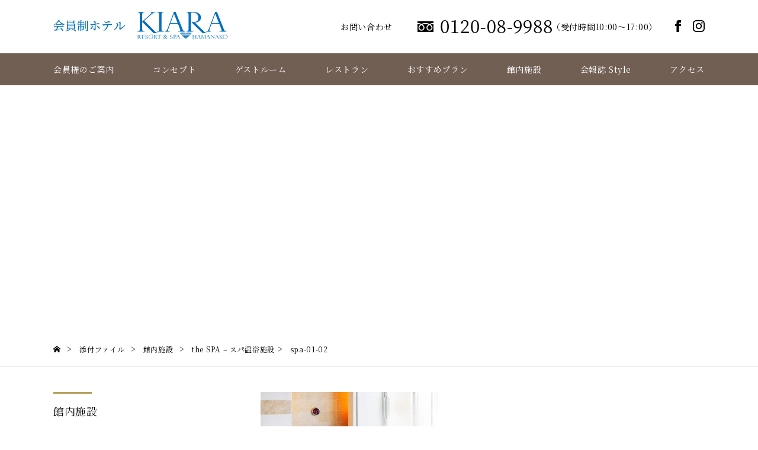

--- FILE ---
content_type: text/html; charset=UTF-8
request_url: https://kiara.jp/facilities/the-spa/spa-01-02/
body_size: 9062
content:
<!DOCTYPE html>
<html lang="ja">
<head>
    <meta charset="utf-8">
    <meta name="viewport" content="width=device-width,initial-scale=1.0,minimum-scale=1.0,maximum-scale=1.0,user-scalable=no">
	
    <meta http-equiv="X-UA-Compatible" content="IE=edge">
    <link rel="stylesheet" type="text/css" href="https://kiara.jp/wp/wp-content/themes/base/js/shadowbox/shadowbox.css">
    <link rel="stylesheet" type="text/css" href="https://kiara.jp/wp/wp-content/themes/base/js/slick/slick.css">
    <link rel="stylesheet" type="text/css" href="https://kiara.jp/wp/wp-content/themes/base/js/slick/slick-theme.css">
    <link rel="stylesheet" type="text/css" href="https://kiara.jp/wp/wp-content/themes/base/css/common.css?241011">
    <script src="https://kiara.jp/wp/wp-content/themes/base/js/jquery.min.js"></script>
    
		<!-- All in One SEO 4.3.8 - aioseo.com -->
		<title>spa-01-02 | KIARAリゾート＆スパ浜名湖【公式】｜会員制リゾートホテル</title>
		<meta name="robots" content="max-image-preview:large" />
		<link rel="canonical" href="https://kiara.jp/facilities/the-spa/spa-01-02/" />
		<meta name="generator" content="All in One SEO (AIOSEO) 4.3.8" />

		<script type="text/javascript">
    (function(c,l,a,r,i,t,y){
        c[a]=c[a]||function(){(c[a].q=c[a].q||[]).push(arguments)};
        t=l.createElement(r);t.async=1;t.src="https://www.clarity.ms/tag/"+i;
        y=l.getElementsByTagName(r)[0];y.parentNode.insertBefore(t,y);
    })(window, document, "clarity", "script", "ao5aveuz0y");
</script>
		<meta property="og:locale" content="ja_JP" />
		<meta property="og:site_name" content="KIARAリゾート＆スパ浜名湖【公式】｜会員制リゾートホテル" />
		<meta property="og:type" content="article" />
		<meta property="og:title" content="spa-01-02 | KIARAリゾート＆スパ浜名湖【公式】｜会員制リゾートホテル" />
		<meta property="og:url" content="https://kiara.jp/facilities/the-spa/spa-01-02/" />
		<meta property="og:image" content="https://kiara.jp/wp/wp-content/uploads/2020/11/ogp.jpg" />
		<meta property="og:image:secure_url" content="https://kiara.jp/wp/wp-content/uploads/2020/11/ogp.jpg" />
		<meta property="article:published_time" content="2020-11-26T22:15:14+00:00" />
		<meta property="article:modified_time" content="2020-11-26T22:15:14+00:00" />
		<meta property="article:publisher" content="https://www.facebook.com/kiararesort.spahamanako/" />
		<meta name="twitter:card" content="summary" />
		<meta name="twitter:title" content="spa-01-02 | KIARAリゾート＆スパ浜名湖【公式】｜会員制リゾートホテル" />
		<meta name="twitter:image" content="https://kiara.jp/wp/wp-content/uploads/2020/11/ogp.jpg" />
		<script type="application/ld+json" class="aioseo-schema">
			{"@context":"https:\/\/schema.org","@graph":[{"@type":"BreadcrumbList","@id":"https:\/\/kiara.jp\/facilities\/the-spa\/spa-01-02\/#breadcrumblist","itemListElement":[{"@type":"ListItem","@id":"https:\/\/kiara.jp\/#listItem","position":1,"item":{"@type":"WebPage","@id":"https:\/\/kiara.jp\/","name":"\u30db\u30fc\u30e0","description":"\u30ad\u30a2\u30e9\u30ea\u30be\u30fc\u30c8\uff06\u30b9\u30d1\u6d5c\u540d\u6e56\u306f\u3001\u6d5c\u540d\u6e56\u3092\u671b\u3080\u5168\u304f\u65b0\u3057\u3044\u30bf\u30a4\u30d7\u306e\u4f1a\u54e1\u5236\u30a6\u30a7\u30eb\u30a8\u30a4\u30b8\u30f3\u30b0\u30ea\u30be\u30fc\u30c8\u65bd\u8a2d\u3067\u3059\u3002\u5f53\u30db\u30c6\u30eb\u306f\u5065\u5eb7\u3068\u7f8e\u3092\u7dad\u6301\u30fb\u6301\u7d9a\u3057\u3066\u3044\u304f\u3053\u3068\u3092\u76ee\u7684\u3068\u3057\u305f\u3001\u3055\u307e\u3056\u307e\u306a\u30ea\u30be\u30fc\u30c8\u30db\u30c6\u30eb\u6ede\u5728\u578b\u5065\u5eb7\u30d7\u30ed\u30b0\u30e9\u30e0\u3092\u767a\u4fe1\u3057\u3066\u304a\u308a\u307e\u3059\u3002","url":"https:\/\/kiara.jp\/"},"nextItem":"https:\/\/kiara.jp\/facilities\/the-spa\/spa-01-02\/#listItem"},{"@type":"ListItem","@id":"https:\/\/kiara.jp\/facilities\/the-spa\/spa-01-02\/#listItem","position":2,"item":{"@type":"WebPage","@id":"https:\/\/kiara.jp\/facilities\/the-spa\/spa-01-02\/","name":"spa-01-02","url":"https:\/\/kiara.jp\/facilities\/the-spa\/spa-01-02\/"},"previousItem":"https:\/\/kiara.jp\/#listItem"}]},{"@type":"ItemPage","@id":"https:\/\/kiara.jp\/facilities\/the-spa\/spa-01-02\/#itempage","url":"https:\/\/kiara.jp\/facilities\/the-spa\/spa-01-02\/","name":"spa-01-02 | KIARA\u30ea\u30be\u30fc\u30c8\uff06\u30b9\u30d1\u6d5c\u540d\u6e56\u3010\u516c\u5f0f\u3011\uff5c\u4f1a\u54e1\u5236\u30ea\u30be\u30fc\u30c8\u30db\u30c6\u30eb","inLanguage":"ja","isPartOf":{"@id":"https:\/\/kiara.jp\/#website"},"breadcrumb":{"@id":"https:\/\/kiara.jp\/facilities\/the-spa\/spa-01-02\/#breadcrumblist"},"datePublished":"2020-11-26T22:15:14+09:00","dateModified":"2020-11-26T22:15:14+09:00"},{"@type":"Organization","@id":"https:\/\/kiara.jp\/#organization","name":"KIARA\u30ea\u30be\u30fc\u30c8\uff06\u30b9\u30d1\u6d5c\u540d\u6e56","url":"https:\/\/kiara.jp\/","logo":{"@type":"ImageObject","url":"https:\/\/kiara.jp\/wp\/wp-content\/uploads\/2022\/07\/kiara_logo.png","@id":"https:\/\/kiara.jp\/#organizationLogo","width":300,"height":300},"image":{"@id":"https:\/\/kiara.jp\/#organizationLogo"},"sameAs":["https:\/\/www.instagram.com\/kiara_resort_hamanako\/"],"contactPoint":{"@type":"ContactPoint","telephone":"+81120089988","contactType":"Customer Support"}},{"@type":"WebSite","@id":"https:\/\/kiara.jp\/#website","url":"https:\/\/kiara.jp\/","name":"KIARA\u30ea\u30be\u30fc\u30c8\uff06\u30b9\u30d1\u6d5c\u540d\u6e56","description":"\u30ad\u30a2\u30e9\u30ea\u30be\u30fc\u30c8\uff06\u30b9\u30d1\u6d5c\u540d\u6e56\u306f\u3001\u6d5c\u540d\u6e56\u3092\u671b\u3080\u5168\u304f\u65b0\u3057\u3044\u30bf\u30a4\u30d7\u306e\u4f1a\u54e1\u5236\u30a6\u30a7\u30eb\u30a8\u30a4\u30b8\u30f3\u30b0\u30ea\u30be\u30fc\u30c8\u65bd\u8a2d\u3067\u3059\u3002\u5f53\u30db\u30c6\u30eb\u306f\u5065\u5eb7\u3068\u7f8e\u3092\u7dad\u6301\u30fb\u6301\u7d9a\u3057\u3066\u3044\u304f\u3053\u3068\u3092\u76ee\u7684\u3068\u3057\u305f\u3001\u3055\u307e\u3056\u307e\u306a\u30ea\u30be\u30fc\u30c8\u30db\u30c6\u30eb\u6ede\u5728\u578b\u5065\u5eb7\u30d7\u30ed\u30b0\u30e9\u30e0\u3092\u767a\u4fe1\u3057\u3066\u304a\u308a\u307e\u3059\u3002","inLanguage":"ja","publisher":{"@id":"https:\/\/kiara.jp\/#organization"}}]}
		</script>
		<!-- All in One SEO -->

<link rel='dns-prefetch' href='//stats.wp.com' />
<link rel="alternate" type="application/rss+xml" title="KIARAリゾート＆スパ浜名湖【公式】｜会員制リゾートホテル &raquo; spa-01-02 のコメントのフィード" href="https://kiara.jp/facilities/the-spa/spa-01-02/feed/" />
<script type="text/javascript">
window._wpemojiSettings = {"baseUrl":"https:\/\/s.w.org\/images\/core\/emoji\/14.0.0\/72x72\/","ext":".png","svgUrl":"https:\/\/s.w.org\/images\/core\/emoji\/14.0.0\/svg\/","svgExt":".svg","source":{"concatemoji":"https:\/\/kiara.jp\/wp\/wp-includes\/js\/wp-emoji-release.min.js?ver=6.2.8"}};
/*! This file is auto-generated */
!function(e,a,t){var n,r,o,i=a.createElement("canvas"),p=i.getContext&&i.getContext("2d");function s(e,t){p.clearRect(0,0,i.width,i.height),p.fillText(e,0,0);e=i.toDataURL();return p.clearRect(0,0,i.width,i.height),p.fillText(t,0,0),e===i.toDataURL()}function c(e){var t=a.createElement("script");t.src=e,t.defer=t.type="text/javascript",a.getElementsByTagName("head")[0].appendChild(t)}for(o=Array("flag","emoji"),t.supports={everything:!0,everythingExceptFlag:!0},r=0;r<o.length;r++)t.supports[o[r]]=function(e){if(p&&p.fillText)switch(p.textBaseline="top",p.font="600 32px Arial",e){case"flag":return s("\ud83c\udff3\ufe0f\u200d\u26a7\ufe0f","\ud83c\udff3\ufe0f\u200b\u26a7\ufe0f")?!1:!s("\ud83c\uddfa\ud83c\uddf3","\ud83c\uddfa\u200b\ud83c\uddf3")&&!s("\ud83c\udff4\udb40\udc67\udb40\udc62\udb40\udc65\udb40\udc6e\udb40\udc67\udb40\udc7f","\ud83c\udff4\u200b\udb40\udc67\u200b\udb40\udc62\u200b\udb40\udc65\u200b\udb40\udc6e\u200b\udb40\udc67\u200b\udb40\udc7f");case"emoji":return!s("\ud83e\udef1\ud83c\udffb\u200d\ud83e\udef2\ud83c\udfff","\ud83e\udef1\ud83c\udffb\u200b\ud83e\udef2\ud83c\udfff")}return!1}(o[r]),t.supports.everything=t.supports.everything&&t.supports[o[r]],"flag"!==o[r]&&(t.supports.everythingExceptFlag=t.supports.everythingExceptFlag&&t.supports[o[r]]);t.supports.everythingExceptFlag=t.supports.everythingExceptFlag&&!t.supports.flag,t.DOMReady=!1,t.readyCallback=function(){t.DOMReady=!0},t.supports.everything||(n=function(){t.readyCallback()},a.addEventListener?(a.addEventListener("DOMContentLoaded",n,!1),e.addEventListener("load",n,!1)):(e.attachEvent("onload",n),a.attachEvent("onreadystatechange",function(){"complete"===a.readyState&&t.readyCallback()})),(e=t.source||{}).concatemoji?c(e.concatemoji):e.wpemoji&&e.twemoji&&(c(e.twemoji),c(e.wpemoji)))}(window,document,window._wpemojiSettings);
</script>
<style type="text/css">
img.wp-smiley,
img.emoji {
	display: inline !important;
	border: none !important;
	box-shadow: none !important;
	height: 1em !important;
	width: 1em !important;
	margin: 0 0.07em !important;
	vertical-align: -0.1em !important;
	background: none !important;
	padding: 0 !important;
}
</style>
		<style type="text/css">
	.wp-pagenavi{float:left !important; }
	</style>
  <link rel='stylesheet' id='sbi_styles-css' href='https://kiara.jp/wp/wp-content/plugins/instagram-feed/css/sbi-styles.min.css?ver=6.1.5' type='text/css' media='all' />
<link rel='stylesheet' id='wp-block-library-css' href='https://kiara.jp/wp/wp-includes/css/dist/block-library/style.min.css?ver=6.2.8' type='text/css' media='all' />
<style id='wp-block-library-inline-css' type='text/css'>
.has-text-align-justify{text-align:justify;}
</style>
<link rel='stylesheet' id='jetpack-videopress-video-block-view-css' href='https://kiara.jp/wp/wp-content/plugins/jetpack/jetpack_vendor/automattic/jetpack-videopress/build/block-editor/blocks/video/view.css?minify=false&#038;ver=317afd605f368082816f' type='text/css' media='all' />
<link rel='stylesheet' id='mediaelement-css' href='https://kiara.jp/wp/wp-includes/js/mediaelement/mediaelementplayer-legacy.min.css?ver=4.2.17' type='text/css' media='all' />
<link rel='stylesheet' id='wp-mediaelement-css' href='https://kiara.jp/wp/wp-includes/js/mediaelement/wp-mediaelement.min.css?ver=6.2.8' type='text/css' media='all' />
<link rel='stylesheet' id='classic-theme-styles-css' href='https://kiara.jp/wp/wp-includes/css/classic-themes.min.css?ver=6.2.8' type='text/css' media='all' />
<style id='global-styles-inline-css' type='text/css'>
body{--wp--preset--color--black: #000000;--wp--preset--color--cyan-bluish-gray: #abb8c3;--wp--preset--color--white: #ffffff;--wp--preset--color--pale-pink: #f78da7;--wp--preset--color--vivid-red: #cf2e2e;--wp--preset--color--luminous-vivid-orange: #ff6900;--wp--preset--color--luminous-vivid-amber: #fcb900;--wp--preset--color--light-green-cyan: #7bdcb5;--wp--preset--color--vivid-green-cyan: #00d084;--wp--preset--color--pale-cyan-blue: #8ed1fc;--wp--preset--color--vivid-cyan-blue: #0693e3;--wp--preset--color--vivid-purple: #9b51e0;--wp--preset--gradient--vivid-cyan-blue-to-vivid-purple: linear-gradient(135deg,rgba(6,147,227,1) 0%,rgb(155,81,224) 100%);--wp--preset--gradient--light-green-cyan-to-vivid-green-cyan: linear-gradient(135deg,rgb(122,220,180) 0%,rgb(0,208,130) 100%);--wp--preset--gradient--luminous-vivid-amber-to-luminous-vivid-orange: linear-gradient(135deg,rgba(252,185,0,1) 0%,rgba(255,105,0,1) 100%);--wp--preset--gradient--luminous-vivid-orange-to-vivid-red: linear-gradient(135deg,rgba(255,105,0,1) 0%,rgb(207,46,46) 100%);--wp--preset--gradient--very-light-gray-to-cyan-bluish-gray: linear-gradient(135deg,rgb(238,238,238) 0%,rgb(169,184,195) 100%);--wp--preset--gradient--cool-to-warm-spectrum: linear-gradient(135deg,rgb(74,234,220) 0%,rgb(151,120,209) 20%,rgb(207,42,186) 40%,rgb(238,44,130) 60%,rgb(251,105,98) 80%,rgb(254,248,76) 100%);--wp--preset--gradient--blush-light-purple: linear-gradient(135deg,rgb(255,206,236) 0%,rgb(152,150,240) 100%);--wp--preset--gradient--blush-bordeaux: linear-gradient(135deg,rgb(254,205,165) 0%,rgb(254,45,45) 50%,rgb(107,0,62) 100%);--wp--preset--gradient--luminous-dusk: linear-gradient(135deg,rgb(255,203,112) 0%,rgb(199,81,192) 50%,rgb(65,88,208) 100%);--wp--preset--gradient--pale-ocean: linear-gradient(135deg,rgb(255,245,203) 0%,rgb(182,227,212) 50%,rgb(51,167,181) 100%);--wp--preset--gradient--electric-grass: linear-gradient(135deg,rgb(202,248,128) 0%,rgb(113,206,126) 100%);--wp--preset--gradient--midnight: linear-gradient(135deg,rgb(2,3,129) 0%,rgb(40,116,252) 100%);--wp--preset--duotone--dark-grayscale: url('#wp-duotone-dark-grayscale');--wp--preset--duotone--grayscale: url('#wp-duotone-grayscale');--wp--preset--duotone--purple-yellow: url('#wp-duotone-purple-yellow');--wp--preset--duotone--blue-red: url('#wp-duotone-blue-red');--wp--preset--duotone--midnight: url('#wp-duotone-midnight');--wp--preset--duotone--magenta-yellow: url('#wp-duotone-magenta-yellow');--wp--preset--duotone--purple-green: url('#wp-duotone-purple-green');--wp--preset--duotone--blue-orange: url('#wp-duotone-blue-orange');--wp--preset--font-size--small: 13px;--wp--preset--font-size--medium: 20px;--wp--preset--font-size--large: 36px;--wp--preset--font-size--x-large: 42px;--wp--preset--spacing--20: 0.44rem;--wp--preset--spacing--30: 0.67rem;--wp--preset--spacing--40: 1rem;--wp--preset--spacing--50: 1.5rem;--wp--preset--spacing--60: 2.25rem;--wp--preset--spacing--70: 3.38rem;--wp--preset--spacing--80: 5.06rem;--wp--preset--shadow--natural: 6px 6px 9px rgba(0, 0, 0, 0.2);--wp--preset--shadow--deep: 12px 12px 50px rgba(0, 0, 0, 0.4);--wp--preset--shadow--sharp: 6px 6px 0px rgba(0, 0, 0, 0.2);--wp--preset--shadow--outlined: 6px 6px 0px -3px rgba(255, 255, 255, 1), 6px 6px rgba(0, 0, 0, 1);--wp--preset--shadow--crisp: 6px 6px 0px rgba(0, 0, 0, 1);}:where(.is-layout-flex){gap: 0.5em;}body .is-layout-flow > .alignleft{float: left;margin-inline-start: 0;margin-inline-end: 2em;}body .is-layout-flow > .alignright{float: right;margin-inline-start: 2em;margin-inline-end: 0;}body .is-layout-flow > .aligncenter{margin-left: auto !important;margin-right: auto !important;}body .is-layout-constrained > .alignleft{float: left;margin-inline-start: 0;margin-inline-end: 2em;}body .is-layout-constrained > .alignright{float: right;margin-inline-start: 2em;margin-inline-end: 0;}body .is-layout-constrained > .aligncenter{margin-left: auto !important;margin-right: auto !important;}body .is-layout-constrained > :where(:not(.alignleft):not(.alignright):not(.alignfull)){max-width: var(--wp--style--global--content-size);margin-left: auto !important;margin-right: auto !important;}body .is-layout-constrained > .alignwide{max-width: var(--wp--style--global--wide-size);}body .is-layout-flex{display: flex;}body .is-layout-flex{flex-wrap: wrap;align-items: center;}body .is-layout-flex > *{margin: 0;}:where(.wp-block-columns.is-layout-flex){gap: 2em;}.has-black-color{color: var(--wp--preset--color--black) !important;}.has-cyan-bluish-gray-color{color: var(--wp--preset--color--cyan-bluish-gray) !important;}.has-white-color{color: var(--wp--preset--color--white) !important;}.has-pale-pink-color{color: var(--wp--preset--color--pale-pink) !important;}.has-vivid-red-color{color: var(--wp--preset--color--vivid-red) !important;}.has-luminous-vivid-orange-color{color: var(--wp--preset--color--luminous-vivid-orange) !important;}.has-luminous-vivid-amber-color{color: var(--wp--preset--color--luminous-vivid-amber) !important;}.has-light-green-cyan-color{color: var(--wp--preset--color--light-green-cyan) !important;}.has-vivid-green-cyan-color{color: var(--wp--preset--color--vivid-green-cyan) !important;}.has-pale-cyan-blue-color{color: var(--wp--preset--color--pale-cyan-blue) !important;}.has-vivid-cyan-blue-color{color: var(--wp--preset--color--vivid-cyan-blue) !important;}.has-vivid-purple-color{color: var(--wp--preset--color--vivid-purple) !important;}.has-black-background-color{background-color: var(--wp--preset--color--black) !important;}.has-cyan-bluish-gray-background-color{background-color: var(--wp--preset--color--cyan-bluish-gray) !important;}.has-white-background-color{background-color: var(--wp--preset--color--white) !important;}.has-pale-pink-background-color{background-color: var(--wp--preset--color--pale-pink) !important;}.has-vivid-red-background-color{background-color: var(--wp--preset--color--vivid-red) !important;}.has-luminous-vivid-orange-background-color{background-color: var(--wp--preset--color--luminous-vivid-orange) !important;}.has-luminous-vivid-amber-background-color{background-color: var(--wp--preset--color--luminous-vivid-amber) !important;}.has-light-green-cyan-background-color{background-color: var(--wp--preset--color--light-green-cyan) !important;}.has-vivid-green-cyan-background-color{background-color: var(--wp--preset--color--vivid-green-cyan) !important;}.has-pale-cyan-blue-background-color{background-color: var(--wp--preset--color--pale-cyan-blue) !important;}.has-vivid-cyan-blue-background-color{background-color: var(--wp--preset--color--vivid-cyan-blue) !important;}.has-vivid-purple-background-color{background-color: var(--wp--preset--color--vivid-purple) !important;}.has-black-border-color{border-color: var(--wp--preset--color--black) !important;}.has-cyan-bluish-gray-border-color{border-color: var(--wp--preset--color--cyan-bluish-gray) !important;}.has-white-border-color{border-color: var(--wp--preset--color--white) !important;}.has-pale-pink-border-color{border-color: var(--wp--preset--color--pale-pink) !important;}.has-vivid-red-border-color{border-color: var(--wp--preset--color--vivid-red) !important;}.has-luminous-vivid-orange-border-color{border-color: var(--wp--preset--color--luminous-vivid-orange) !important;}.has-luminous-vivid-amber-border-color{border-color: var(--wp--preset--color--luminous-vivid-amber) !important;}.has-light-green-cyan-border-color{border-color: var(--wp--preset--color--light-green-cyan) !important;}.has-vivid-green-cyan-border-color{border-color: var(--wp--preset--color--vivid-green-cyan) !important;}.has-pale-cyan-blue-border-color{border-color: var(--wp--preset--color--pale-cyan-blue) !important;}.has-vivid-cyan-blue-border-color{border-color: var(--wp--preset--color--vivid-cyan-blue) !important;}.has-vivid-purple-border-color{border-color: var(--wp--preset--color--vivid-purple) !important;}.has-vivid-cyan-blue-to-vivid-purple-gradient-background{background: var(--wp--preset--gradient--vivid-cyan-blue-to-vivid-purple) !important;}.has-light-green-cyan-to-vivid-green-cyan-gradient-background{background: var(--wp--preset--gradient--light-green-cyan-to-vivid-green-cyan) !important;}.has-luminous-vivid-amber-to-luminous-vivid-orange-gradient-background{background: var(--wp--preset--gradient--luminous-vivid-amber-to-luminous-vivid-orange) !important;}.has-luminous-vivid-orange-to-vivid-red-gradient-background{background: var(--wp--preset--gradient--luminous-vivid-orange-to-vivid-red) !important;}.has-very-light-gray-to-cyan-bluish-gray-gradient-background{background: var(--wp--preset--gradient--very-light-gray-to-cyan-bluish-gray) !important;}.has-cool-to-warm-spectrum-gradient-background{background: var(--wp--preset--gradient--cool-to-warm-spectrum) !important;}.has-blush-light-purple-gradient-background{background: var(--wp--preset--gradient--blush-light-purple) !important;}.has-blush-bordeaux-gradient-background{background: var(--wp--preset--gradient--blush-bordeaux) !important;}.has-luminous-dusk-gradient-background{background: var(--wp--preset--gradient--luminous-dusk) !important;}.has-pale-ocean-gradient-background{background: var(--wp--preset--gradient--pale-ocean) !important;}.has-electric-grass-gradient-background{background: var(--wp--preset--gradient--electric-grass) !important;}.has-midnight-gradient-background{background: var(--wp--preset--gradient--midnight) !important;}.has-small-font-size{font-size: var(--wp--preset--font-size--small) !important;}.has-medium-font-size{font-size: var(--wp--preset--font-size--medium) !important;}.has-large-font-size{font-size: var(--wp--preset--font-size--large) !important;}.has-x-large-font-size{font-size: var(--wp--preset--font-size--x-large) !important;}
.wp-block-navigation a:where(:not(.wp-element-button)){color: inherit;}
:where(.wp-block-columns.is-layout-flex){gap: 2em;}
.wp-block-pullquote{font-size: 1.5em;line-height: 1.6;}
</style>
<link rel='stylesheet' id='jetpack_css-css' href='https://kiara.jp/wp/wp-content/plugins/jetpack/css/jetpack.css?ver=12.1.2' type='text/css' media='all' />
<link rel='stylesheet' id='wp-pagenavi-style-css' href='https://kiara.jp/wp/wp-content/plugins/wp-pagenavi-style/css/css3_black.css?ver=1.0' type='text/css' media='all' />
<link rel="https://api.w.org/" href="https://kiara.jp/wp-json/" /><link rel="alternate" type="application/json" href="https://kiara.jp/wp-json/wp/v2/media/547" /><link rel="EditURI" type="application/rsd+xml" title="RSD" href="https://kiara.jp/wp/xmlrpc.php?rsd" />
<link rel="wlwmanifest" type="application/wlwmanifest+xml" href="https://kiara.jp/wp/wp-includes/wlwmanifest.xml" />
<meta name="generator" content="WordPress 6.2.8" />
<link rel='shortlink' href='https://kiara.jp/?p=547' />
<link rel="alternate" type="application/json+oembed" href="https://kiara.jp/wp-json/oembed/1.0/embed?url=https%3A%2F%2Fkiara.jp%2Ffacilities%2Fthe-spa%2Fspa-01-02%2F" />
<link rel="alternate" type="text/xml+oembed" href="https://kiara.jp/wp-json/oembed/1.0/embed?url=https%3A%2F%2Fkiara.jp%2Ffacilities%2Fthe-spa%2Fspa-01-02%2F&#038;format=xml" />
	<style type="text/css">
	 .wp-pagenavi
	{
		font-size:12px !important;
	}
	</style>
		<style>img#wpstats{display:none}</style>
		<!-- All in one Favicon 4.7 --><link rel="shortcut icon" href="https://kiara.jp/favicon.ico" />
<link rel="apple-touch-icon" href="https://kiara.jp/favicon.ico" />
    <div id="fb-root"></div>
    <script>(function(d, s, id) {
    var js, fjs = d.getElementsByTagName(s)[0];
    if (d.getElementById(id)) return;
    js = d.createElement(s); js.id = id;
    js.src = "//connect.facebook.net/ja_JP/sdk.js#xfbml=1&version=v2.7";
    fjs.parentNode.insertBefore(js, fjs);
    }(document, 'script', 'facebook-jssdk'));</script>
    <style>
            .sec-mv .slide--1 .slide__item { background-image: url(https://kiara.jp/wp/wp-content/uploads/2020/11/slide01.jpg);}
            .sec-mv .slide--2 .slide__item { background-image: url(https://kiara.jp/wp/wp-content/uploads/2020/11/slide02.jpg);}
            .sec-mv .slide--3 .slide__item { background-image: url(https://kiara.jp/wp/wp-content/uploads/2020/11/slide03.jpg);}
            .sec-mv .slide--4 .slide__item { background-image: url(https://kiara.jp/wp/wp-content/uploads/2020/11/slide04.jpg);}
            .sec-mv .slide--5 .slide__item { background-image: url(https://kiara.jp/wp/wp-content/uploads/2020/11/slide05.jpg);}
        </style>

<!-- Global site tag (gtag.js) - Google Analytics -->
<script async src="https://www.googletagmanager.com/gtag/js?id=G-25QLTH87PX"></script>
<script>
  window.dataLayer = window.dataLayer || [];
  function gtag(){dataLayer.push(arguments);}
  gtag('js', new Date());

  gtag('config', 'G-25QLTH87PX');
</script>
	<meta name="google-site-verification" content="anTGzR8iu6IzzoZXr-C1e5q-ieK-QR0O56GOPhw8hnA" />
</head>
<body class="second">
<div class="container">
    <div class="wrapper">
        <div id="layer">
        </div>
        <div id="gNavi">
            <div class="inner">
                <p id="logo"><a href="https://kiara.jp"><img src="https://kiara.jp/wp/wp-content/themes/base/images/common/logo.png" alt=""></a></p>
            </div>
            <div id="btn">
                <a class="btn-open" href="javascript:void(0)">
                    <span></span>
                    <span></span>
                    <span></span>
                    <p class="btn-menu-txt">MENU</p>
                </a>
            </div>
            <div id="nav">
                <div id="nav02" class="pc">
                    <div class="nav__inner">
                        <ul class="nav nav02 layout flex">
                            <li class="items nav-item"><a href="https://kiara.jp/contact/">お問い合わせ</a></li>
                            <li class="items nav-item img"><a href="tel:0120-08-9988" class="tel-link"><img src="https://kiara.jp/wp/wp-content/themes/base/images/common/header_tel.png" alt="0120-08-9988"></a></li>
                            <li class="items nav-item02">（受付時間10:00～17:00）</li>
                        </ul>
                        <ul class="sns__icon layout flex">
                            <li><a href="https://www.facebook.com/kiararesort.spahamanako" rel="noopener" target="_blank"><img src="https://kiara.jp/wp/wp-content/themes/base/images/common/ico_fb.png" alt="facebook"></a></li>
                            <li><a href="https://www.instagram.com/kiara_resort_hamanako/" rel="noopener" target="_blank"><img src="https://kiara.jp/wp/wp-content/themes/base/images/common/ico_ig.png" alt="instagram"></a></li>
                        </ul>
                    </div>
                </div><!-- nav02 -->
                <div id="nav01">
                    <div class="nav__inner">
                        <ul class="nav nav01 layout flex">
                                                        <li class="items nav-item"><a href="https://www.magna-resort.com/membership/" target="_blank" rel="noopener">会員権のご案内</a></li>
                            <li class="items nav-item"><a href="https://kiara.jp/concept/">コンセプト</a></li>
                            <li class="items nav-item"><a href="https://kiara.jp/guestroom/">ゲストルーム</a></li>
                            <li class="items nav-item"><a href="https://kiara.jp/restaurant/">レストラン</a></li>
                            <li class="items nav-item"><a href="https://kiara.jp/info_category/plan/">おすすめプラン</a></li>
                            <li class="items nav-item"><a href="https://kiara.jp/facilities/">館内施設</a></li>
                            <li class="items nav-item"><a href="https://magna-resort-style.com/2025AW/" target="_blank">会報誌 Style</a></li>
                            <!-- <li class="items nav-item"><a href="https://www.h-lsp.com/wedding/" rel="noopener" target="_blank">ウエディング</a></li> -->
                            <li class="items nav-item last"><a href="https://kiara.jp/access/">アクセス</a></li>
                        </ul>
                        <ul class="sns__icon layout flex sp">
                            <li><a href="https://www.facebook.com/kiararesort.spahamanako" rel="noopener" target="_blank"><img src="https://kiara.jp/wp/wp-content/themes/base/images/common/ico_fb.png" alt="facebook"></a></li>
                            <li><a href="https://www.instagram.com/kiara_resort_hamanako/" rel="noopener" target="_blank"><img src="https://kiara.jp/wp/wp-content/themes/base/images/common/ico_ig.png" alt="instagram"></a></li>
                            <li><a href="https://kiara.jp/guide/" rel="noopener" target="_blank"><img src="https://kiara.jp/wp/wp-content/themes/base/images/common/ico_annai.png" alt="annai"></a></li>
                        </ul>
                    </div>
                </div><!-- nav01 -->
                <div id="nav02" class="sp">
                    <div class="nav__inner">
                        <ul class="nav nav02 layout flex">
                            <li class="items nav-item"><a href="https://kiara.jp/contact/">お問い合わせ</a></li>
                            <li class="items nav-item img"><a href="tel:0120-08-9988" class="tel-link"><img src="https://kiara.jp/wp/wp-content/themes/base/images/common/header_tel.png" alt="0120-08-9988"></a></li>
                            <li class="items nav-item02">（受付時間10:00～17:00）</li>
                        </ul>
                    </div>
                </div><!-- nav02 -->
            </div><!-- nav -->
        </div><!-- gNavi -->
            <div id="header" class="secondHeader">
                        <div id="mainvisual" style="background-image:url();">
                    <div class="mainvisual__inner">
                        <h1 class="mainvisual__title move-up move">spa-01-02</h1>
                                                <p class="mainvisual__subtitle move-up move">the SPA &#8211; スパ温浴施設</p>
                                            </div>
                </div><!-- mainvisual -->
        </div><!-- header -->
                <div id="main">
            <div id="breadcrumb" class="cf"><div class="inner"><div class="home"><a href="https://kiara.jp"><span>HOME</span></a> &gt;</div><div><a href=""><span>添付ファイル</span></a> &gt;</div><div><a href="https://kiara.jp/facilities/"><span>館内施設</span></a> &gt;</div><div><span>the SPA &#8211; スパ温浴施設</span> &gt;</div><div><a href="https://kiara.jp/facilities/the-spa/spa-01-02/"><span>spa-01-02</span></a></div></div></div>	<div class="inner">
		<div class="main__container page post page547 cf">
			<div id="content">
			<p class="attachment"><a href='https://kiara.jp/wp/wp-content/uploads/2020/11/spa-01-02.jpg'><img width="300" height="200" src="https://kiara.jp/wp/wp-content/uploads/2020/11/spa-01-02-300x200.jpg" class="attachment-medium size-medium" alt="" decoding="async" loading="lazy" srcset="https://kiara.jp/wp/wp-content/uploads/2020/11/spa-01-02-300x200.jpg 300w, https://kiara.jp/wp/wp-content/uploads/2020/11/spa-01-02.jpg 750w" sizes="(max-width: 300px) 100vw, 300px" /></a></p>
			</div>
			        <div id="aside">
                    <h4 class="aside-box__title"><a href="https://kiara.jp/facilities/">館内施設</a></h4>
        	<div class="aside-box__wrap">
                <div class="aside-box">
                    <ul class="aside__nav layout">
                    <li class="page_item page-item-87"><a href="https://kiara.jp/facilities/fitness-room-wella/">Fitness Room WellA &#8211; フィットネスルーム ウェラ</a></li>
<li class="page_item page-item-89"><a href="https://kiara.jp/facilities/orion-bioxy-system/">ORIONバイオスキャン×高気圧酸素カプセル (BIOXY SYSTEM)</a></li>
<li class="page_item page-item-85 current_page_ancestor current_page_parent"><a href="https://kiara.jp/facilities/the-spa/">the SPA &#8211; スパ温浴施設</a></li>
<li class="page_item page-item-78"><a href="https://kiara.jp/facilities/le-salon-de-luxe-vip/">Le Salon de luxe &#8211; VIPラウンジ サロン･ド･リュクス</a></li>
<li class="page_item page-item-80"><a href="https://kiara.jp/facilities/club-lounge/">CLUB LOUNGE &#8211; クラブラウンジ</a></li>
<li class="page_item page-item-82"><a href="https://kiara.jp/facilities/vip-room/">VIP Room</a></li>
<li class="page_item page-item-442"><a href="https://kiara.jp/facilities/banquet-room-rivage/">BANQUET ROOM &#8211; RIVAGE</a></li>
                    </ul>
                </div><!-- aside-box -->
            </div><!-- aside-box__wrap -->
        </div><!-- aside -->		</div><!-- main__container -->
	</div><!-- inner -->
        </div><!-- main -->
        <div id="footer">
            <div class="inner">
                <div class="footer__flex flex flex-column">
                    <div class="footer__flex__box1 footer__flex__box">
                        <p class="footer__logo"><a href="https://kiara.jp"><img src="https://kiara.jp/wp/wp-content/themes/base/images/common/footer_logo.png" alt="" /></a></p>
                    </div>
                    <div class="footer__flex__box2 footer__flex__box">
                        <p class="footer__tel"><span><a href="tel:053-528-0130" class="tel-link"><img src="https://kiara.jp/wp/wp-content/themes/base/images/common/footer_tel.png" alt="053-528-0130"></a></span>（受付時間10:00～17:00）</p>
                        <p class="footer__address">〒431-1424 <br class="sp">静岡県浜松市浜名区三ヶ日町下尾奈366-1</p>
                    </div>
                </div><!-- footer__flex -->
                <ul class="footer__list layout flex pc">
                                        <li><a href="https://www.magna-resort.com/membership/" target="_blank" rel="noopener">会員権のご案内</a></li>
                    <li><a href="https://kiara.jp/concept/">コンセプト</a></li>
                    <li><a href="https://kiara.jp/guestroom/">ゲストルーム</a></li>
                    <li><a href="https://kiara.jp/restaurant/">レストラン</a></li>
                    <li><a href="https://kiara.jp/info_category/plan/">おすすめプラン</a></li>
                    <li><a href="https://kiara.jp/facilities/">館内施設</a></li>
                    <li><a href="https://magna-resort-style.com/2025AW/" target="_blank">会報誌 Style</a></li>
                    <!-- <li><a href="https://www.h-lsp.com/wedding/" rel="noopener" target="_blank">ウエディング</a></li> -->
                </ul>
                <ul class="footer__list layout flex pc">
                    <li class="access ico"><a href="https://kiara.jp/access/">アクセス</a></li>
                    <li class="contact ico"><a href="https://kiara.jp/contact/">お問い合わせ</a></li>
                    <li><a href="https://www.facebook.com/kiararesort.spahamanako" rel="noopener" target="_blank"><img src="https://kiara.jp/wp/wp-content/themes/base/images/common/ico_fb02.png" alt="facebook"></a></li>
                    <li><a href="https://www.instagram.com/kiara_resort_hamanako/" rel="noopener" target="_blank"><img src="https://kiara.jp/wp/wp-content/themes/base/images/common/ico_ig02.png" alt="instagram"></a></li>
                </ul>
                <ul class="footer__list layout flex">
                                                            <li><a href="https://www.magna-resort.com/outline/about/" target="_blank" rel="noopener">会社概要</a></li>
                    <li><a href="https://recs-lp.com/magna-resort/" target="_blank" rel="noopener">採用情報</a></li>
                </ul>
                <p class="footer__copy">Copyright&copy; MAGNA RESORT Inc. All rights reserved.</p>
            </div><!-- inner -->
        </div><!-- footer -->
        <p id="pagetop"><a href="#"><img src="https://kiara.jp/wp/wp-content/themes/base/images/common/pagetop.png" alt="↑" /></a></p>
    </div><!-- wrapper -->
</div><!-- /#contaner -->
<script src="https://kiara.jp/wp/wp-content/themes/base/js/jquery.inview.min.js"></script>
<script src="https://kiara.jp/wp/wp-content/themes/base/js/slick/slick.min.js"></script>
<script src="https://kiara.jp/wp/wp-content/themes/base/js/shadowbox/shadowbox.js"></script>
<script src="https://kiara.jp/wp/wp-content/themes/base/js/sine-waves.min.js"></script>
<script src="https://kiara.jp/wp/wp-content/themes/base/js/style.js?241011"></script>
<!-- Instagram Feed JS -->
<script type="text/javascript">
var sbiajaxurl = "https://kiara.jp/wp/wp-admin/admin-ajax.php";
</script>
<script defer type='text/javascript' src='https://stats.wp.com/e-202604.js' id='jetpack-stats-js'></script>
<script type='text/javascript' id='jetpack-stats-js-after'>
_stq = window._stq || [];
_stq.push([ "view", {v:'ext',blog:'186540219',post:'547',tz:'9',srv:'kiara.jp',j:'1:12.1.2'} ]);
_stq.push([ "clickTrackerInit", "186540219", "547" ]);
</script>
<script type="text/javascript" id="_-s-js-_" src="//satori.segs.jp/s.js?c=72a4f223"></script>
</body>
<!-- -->
</html>


--- FILE ---
content_type: text/css
request_url: https://kiara.jp/wp/wp-content/themes/base/css/common.css?241011
body_size: 10091
content:
@charset "utf-8";
@import url('https://fonts.googleapis.com/css?family=Noto+Sans+JP:400;600;700;900&display=swap&subset=japanese');
@import url('https://fonts.googleapis.com/css2?family=Noto+Serif+JP:wght@400;600;700;900&display=swap&subset=japanese');
@font-face { font-family: "design_plus"; src: url("fonts/design_plus.eot?v=1.0"); src: url("fonts/design_plus.eot?v=1.0#iefix") format("embedded-opentype"), url("fonts/design_plus.woff?v=1.0") format("woff"), url("fonts/design_plus.ttf?v=1.0") format("truetype"), url("fonts/design_plus.svg?v=1.0#design_plus") format("svg"); font-weight: normal; font-style: normal; }

html {
	font-size: 100%;
}

body {
	margin: 0;
	padding: 0;
	height: 100%;
	font-family: 'Noto Serif JP', serif;
	font-size: 14px;
	letter-spacing: .05em;
	line-height: 1.7;
	color: #000;
	-webkit-text-size-adjust:100%;
}

h1,h2,h3,h4,h5,h6 {
    font-size:100%;
    font-weight:normal;
	margin:0;
    padding:0;
}

p,li,dt,dd,th,td,pre {
	-ms-line-break: strict;
	line-break: strict;
	-ms-word-break: break-strict;
	word-break: break-strict;
}

img {
	max-width: 100%;
	height: auto;
	vertical-align: top;
	border: 0;
}

ul,ol {
	padding: 0 0 0 2em;
}

dd {
	margin: 0;
}

object,embed {
  vertical-align: top;
}

a,
.hover {
	transition: all  0.3s ease;
	text-decoration: underline;
}

a:not(.false):hover,
.hover:hover {
	opacity: 0.7;
}

a:hover {
	cursor: pointer;
}

a:focus {
	outline: none;
}

p {
	display: block;
	margin: 0 0 1em;
}

.layout {
	padding: 0;
	list-style: none;
}

.cf:before,
.cf:after{
  content:"";
  display: table;
}
.cf:after{
  clear:both;
}

/* move setting */
.move-right,
.move-left,
.move-down,
.move-up {
	position: relative;
	opacity: 0;
	transition: all 0.8s ease;
}

.delay {
	transition-delay: .2s;
}

.move-right {
	left: -50px;
}

.move-left {
	right: -50px;
}

.move-down {
	top: -50px;
}

.move-up {
	bottom: -50px;
}

.move-right.on {
	opacity: 1;
	left: 0;
}

.move-left.on {
	opacity: 1;
	right: 0;
}

.move-down.on {
	opacity: 1;
	top: 0;
}

.move-up.on {
	opacity: 1;
	bottom: 0;
}

.font {
	font-family: 'Noto Sans JP', sans-serif;
}

.flex {
	display: flex;
}

@media all and (min-width: 769px) {
	body {
		min-width: 1100px;
	}

	.tel-link {
		pointer-events: none;
	}

	.sp {
		display: none!important;
	}
}

@media all and (max-width: 768px) {
	.pc {
		display: none!important;
	}

	.flex-column {
		flex-direction: column;
		justify-content: center;
	}

	.link-action input {
		font-size: 14px;
		margin: 0!important;
	}
}

/* ----------------------------------------
	loader
---------------------------------------- */
/*
.container {
	opacity: 0;
	animation: container 1s cubic-bezier(0.3, 0, 0.3, 1) forwards;
	animation-delay: 1s;
}
*/

@keyframes container {
	0% {
		opacity: 0;
	}
	100% {
		opacity: 1;
	}
}

#loader {
	position: fixed;
	top: 0;
	left: 0;
	width: 100%;
	pointer-events: none;
	height: 100%;
	z-index: 200;
}

#js-p-a,
#js-p-b,
#js-p-w {
	position: absolute;
	top: 0;
	left: 0;
	width: 100%;
	height: 100%;
	background-color: #fff;
}

#js-p-a {
	z-index: 0;
	animation: loader_a 2s cubic-bezier(0.3, 0, 0.3, 1) forwards;
}

#loader .p-b {
	background-color: #007cba;
	z-index: 2;
	animation: loader_b 2.1s cubic-bezier(0.3, 0, 0.3, 1) forwards;
	animation-delay: .3s;
	transform: translate(0,100%);
}

#loader .p-w {
	z-index: 3;
	animation: loader_b 2.3s cubic-bezier(0.3, 0, 0.3, 1) forwards;
}

@keyframes loader_a {
	0% {
		transform: translate(0,0);
	}
	100% {
		transform: translate(0,-100%);
	}
}

@keyframes loader_b {
	0% {
		transform: translate(0,100%);
	}
	100% {
		transform: translate(0,-100%);
	}
}

/* ----------------------------------------
	Common
---------------------------------------- */
.inner {
	position: relative;
	box-sizing: border-box;
}

.wrapper {
	overflow-x:hidden!important;
}

@media all and (min-width: 769px) {
	.inner {
		width: 1100px;
		margin: 0 auto;
	}
}

@media all and (max-width: 768px) {
	.inner {
		padding: 0 10px;
	}
}

/* ----------------------------------------
	Header
---------------------------------------- */
.topHeader {
	height: 100vh;
	position: relative;
	z-index: 1;
	overflow: hidden;
}

.header__text {
	width: 100%;
	font-size: 36px;
	color: #fff;
	text-align: center;
	line-height: 1.66;
	text-shadow: 0 0 6px rgba(0,0,0,.6), 0 0 6px rgba(0,0,0,.6);
	margin: 0;
	position: absolute;
	top: calc(50% - 70px);
	transform: translate(0,-50%);
	z-index: 4;
	opacity: 0;
}

.mv-waves {
	opacity: 0;
	pointer-events: none;
   -webkit-transform: translateY(-50%);
	transform: translateY(-50%);
	position: absolute;
	top: calc(50% - 70px);
   left: 0;
   z-index: 3;
}

.header__text.is-active,
.mv-waves.is-active {
   opacity: 1;
   transition: opacity 1s cubic-bezier(.47, 0, .745, .715) 1.75s;
}

.sec-mv__slide {
   position: absolute;
   top: 0;
   left: 0;
   width: 100%;
   height: 100%;
}
 
.sec-mv__typo,
.sec-mv__waves {
   position: absolute;
   top: 50%;
   opacity: 0;
}
 
.sec-mv__waves {
   pointer-events: none;
   -webkit-transform: translateY(-50%);
   transform: translateY(-50%);
   left: 0;
   z-index: 3;
}
 
.sec-mv__typo {
   left: 50%;
   z-index: 2;
   font-family: "Noto Serif JP", serif;
   font-size: 31px;
   font-weight: 400;
   color: #fff;
   letter-spacing: .24em;
   white-space: nowrap;
   -webkit-transform: translate(-50%, -50%);
   transform: translate(-50%, -50%);
}

.sec-mv__scroll {
	display: flex;
   width: 100%;
	position: absolute;
   left: 0;
   bottom: 0;
   justify-content: center;
   z-index: 2;
}
 
.sec-mv .slide {
	display: flex;
	width: 100%;
   height: 100%;
   background-repeat: no-repeat;
   background-position: center;
	background-size: cover;
	position: absolute;
	top: 0;
	z-index: 1;
}
 
/* mask */
.sec-mv .slide__mask {
	height: 100%;
   position: relative;
	flex: 1;
	/*
   margin-left: -1px;*/
   overflow: hidden;
   opacity: 0;
   -webkit-transform: translate3d(0, 0, 0);
   transform: translate3d(0, 0, 0);
   will-change: opacity;
}

.sec-mv .slide__item {
   position: absolute;
   top: 0;
   width: 100vw;
   height: 100vh;
   will-change: transform;
   background-repeat: no-repeat;
   background-position: center center;
   background-size: cover;
}

/* bg setting
.sec-mv .slide--01 .slide__item {
   background-image: url(../images/top/slide01.jpg);
}

.sec-mv .slide--02 .slide__item {
	background-image: url(../images/top/slide02.jpg);
}

.sec-mv .slide--03 .slide__item {
	background-image: url(../images/top/slide03.jpg);
}
*/

/* prev */
.sec-mv .slide.is-prev .slide__mask {
   opacity: 1
}

.sec-mv .slide.is-prev .slide__item {
   -webkit-animation: slide-to-right-sm 6s linear forwards;
   animation: slide-to-right-sm 6s linear forwards;
}

/* active */
.sec-mv .slide.is-active {
   z-index: 2;
}

.sec-mv .slide.is-active .slide__mask {
	opacity: 1;
	transition: opacity .6s cubic-bezier(.39, .575, .565, 1);
}

.sec-mv .slide.is-active.first .slide__mask {
	transition: opacity 2s cubic-bezier(.39, .575, .565, 1);
}


.sec-mv .slide.is-active:not(.first) .slide__mask:nth-child(1) {
   transition-delay: .08s;
}

.sec-mv .slide.is-active:not(.first) .slide__mask:nth-child(2) {
   transition-delay: .16s;
}

.sec-mv .slide.is-active:not(.first) .slide__mask:nth-child(3) {
   transition-delay: .24s;
}

.sec-mv .slide.is-active:not(.first) .slide__mask:nth-child(4) {
   transition-delay: .32s;
}
 
.sec-mv .slide.is-active:not(.first) .slide__mask:nth-child(5) {
   transition-delay: .4s;
}

.sec-mv .slide.is-active:not(.first) .slide__mask:nth-child(6) {
   transition-delay: .48s;
}

.sec-mv .slide.is-active:not(.first) .slide__mask:nth-child(7) {
   transition-delay: .56s;
}

.sec-mv .slide.is-active .slide__item,
.sec-mv .slide.is-prev .slide__item {
	-webkit-animation: slide-to-right-md 6s linear forwards;
	animation: slide-to-right-md 6s linear forwards;
}

@-webkit-keyframes slide-to-right-sm {
	0% {
		-webkit-transform: scale(1.1) translate3d(0, 0, 0);
		transform: scale(1.1) translate3d(0, 0, 0);
	}
	to {
		-webkit-transform: scale(1.1) translate3d(20px, 0, 0);
		transform: scale(1.1) translate3d(20px, 0, 0);
	}
}

@keyframes slide-to-right-sm {
	0% {
		-webkit-transform: scale(1.1) translate3d(0, 0, 0);
		transform: scale(1.1) translate3d(0, 0, 0);
	}
	to {
		-webkit-transform: scale(1.1) translate3d(20px, 0, 0);
		transform: scale(1.1) translate3d(20px, 0, 0);
	}
}

@-webkit-keyframes slide-to-right-md {
	0% {
		-webkit-transform: scale(1.1) translate3d(0, 0, 0);
		transform: scale(1.1) translate3d(0, 0, 0);
	}
	to {
		-webkit-transform: scale(1.1) translate3d(50px, 0, 0);
		transform: scale(1.1) translate3d(50px, 0, 0);
	}
}

@keyframes slide-to-right-md {
	0% {
		-webkit-transform: scale(1.1) translate3d(0, 0, 0);
		transform: scale(1.1) translate3d(0, 0, 0);
	}
	to {
		-webkit-transform: scale(1.1) translate3d(50px, 0, 0);
		transform: scale(1.1) translate3d(50px, 0, 0);
	}
}

@media all and (max-width: 1100px) and (min-width: 769px) {
	.sec-mv .slide__item {
		width: 1100px;
	}
}

@media all and (max-width: 768px) {
	.header__text {
		font-size: 6vw;
		top: calc(50% + 25px);
	}

	.mv-waves {
		top: calc(50% + 25px);
	}
	
	.sec-mv .slide.is-active .slide__item {
		-webkit-animation: slide-to-right-sm 6s linear forwards;
		animation: slide-to-right-sm 6s linear forwards;
	 }
}

/* ----------------------------------------
	gNavi
---------------------------------------- */
#gNavi {
	width: 100%;
	position: absolute;
	z-index: 5;
}

#logo {
	position: absolute;
	top: 20px;
	left: 0;
	z-index: 4;
}

/* nav01 */
#nav01 {
	padding: 1.1em 0;
	background: #725f54;
}

.nav01 {
	justify-content: space-between;
}

/* nav02 */
#nav02 {
	padding: 2.4em 0;
	/*background: #342423;*/
	background: #fff;
}

.nav {
	margin: 0;
}

.nav li {
	position: relative;
}

.nav li a {
	display: block;
	font-size: 14px;
	/*color: #fff;*/
	color: #000;
	text-decoration: none;
}

.nav-item02{margin: 0 0 0 0 !important; color:#000;}

@media all and (min-width: 769px) {
	#gNavi {
		height: 145px;
		min-width: 1100px;
		bottom: 0;
	}

	#gNavi * {
		transition: all 0.3s ease;
	}

	#btn {
		display: none;
	}

	#nav {
		display: block!important;
	}

	.nav__inner {
		max-width: 1100px;
		margin: 0 auto;
		position: relative;
	}

	/* nav01 */
	#nav01 a {
		color: #fff;
	}

	.nav01 li {
		margin: 0 0 0 0;
	}

	.sns__icon {
		position: absolute;
		top: -1em;
		right: 0;
	}
	
	.sns__icon li {
		margin: 0 0 0 20px;
	}

	/* nav02 */
	.nav02 {
		justify-content: flex-end;
		margin: 0 80px 0 0;
	}

	.nav02 li {
		margin: 0 0 0 3em;
	}
	

	/* scroll */
	#gNavi.scroll {
		height: 98px;
		position: fixed;
		top: 0;
	}

	#gNavi.scroll #logo {
		width: 213px;
		top: 12px;
	}

	/* second */
	.second #gNavi {
		top: 0;
		bottom: inherit;
	}

	/* nav01 */
	#gNavi.scroll #nav01 {
		padding: .8em 0;
	}

	#gNavi.scroll .nav01 li span {
		display: none;
	}

	/* nav02 */
	#gNavi.scroll #nav02 {
		padding: 1.15em 0;
	}

	#gNavi.scroll .nav02 li.img img {
		height: 18px;
		position: relative;
		top: 2px;
	}

}

@media all and (max-width: 768px) {
	#gNavi {
		height: 50px;
		/*background: #342423;*/
		background: #fff;
		position: fixed!important;
		top: 0;
	}

	#btn {
		display: block;
		width: 50px;
		height: 50px;
		float: right;
		position: relative;
		z-index: 900;
		text-align: center;
		/*background-color: #342423;*/
		background-color: #fff;

	}

	#btn a {
		display: flex;
		position: relative;
		width: 50px;
		height: 50px;
		align-items: center;
		flex-direction: column;
		padding-top: 8px;
	}

	#btn span {
		/*background-color: #fff;*/
		background-color: #000;
		display: block;
		width: 25px;
		height: 2px;
		margin: 3px;
		transition: 0.3s ease;
	}

	#btn.open a span:nth-of-type(1) {
		transform: translateY(6px) rotate(45deg);
	}

	#btn.open a span:nth-of-type(2) {
		transform: scale(0);
	}

	#btn.open a span:nth-of-type(3) {
		transform: translateY(-10px) rotate(-45deg);
	}

	.btn-menu-txt {
		bottom: 13px;
		/*color: #fff;*/
		color: #000;
		line-height: 1em;
		position: absolute;
		left: 0;
		right: 0;
		margin: auto;
		font-size: 10px;
		letter-spacing: 0.05em;
	}

	#logo {
		top: 13px;
		left: 10px;
	}

	#logo img {
		height: 30px;
	}

	#nav {
		display: none;
		width: 100%;
		position: absolute;
		box-sizing: border-box;
		z-index: 800;
		top: 0;
		left: 0;
	}

	#nav01 {
		background: #fff;
	}

	.nav01,
	.nav02 {
		flex-direction: column;
	}
	
	.nav li,
	.nav02 li {
		text-align: center;
	}

	.nav li a {
		padding: .5em 0;
	}

	.sns__icon {
		justify-content: center;
	}

	.sns__icon li {
		margin: 0 10px;
	}

	/* nav01 */
	#nav01 {
		padding: 40px 0 1em;
	}

	/* nav02 */
	#nav02 {
		padding: 1.4em 0;
	}

	.nav02 li.img img {
		height: 16px;
	}
}

/* ----------------------------------------
	mainvisual
---------------------------------------- */
#mainvisual {
	height: 480px;
	display: flex;
	flex-direction: column;
	align-items: center;
	justify-content: center;
	color: #fff;
	text-align: center;
	margin-top: 80px;
	background-repeat: no-repeat;
	background-position: center;
	background-size: cover;
}

.mainvisual__title {
	font-size: 36px;
}

.mainvisual__subtitle {
	font-size: 18px;
}

.mainvisual__subtitle:before {
	display: block;
	content: "";
	width: 20px;
	height: 1px;
	margin: .7em auto 1em;
	background: #fff;
}

@media all and (max-width: 768px) {
	#mainvisual {
		height: 220px;
		margin-top: 50px;
	}

	.mainvisual__title {
		font-size: 22px;
	}
	
	.mainvisual__subtitle {
		font-size: 14px;
	}
}

/* ----------------------------------------
	breadcrumb
---------------------------------------- */
#breadcrumb {
	margin: 0 0 3em;
	padding: 1.3em 0;
	border-bottom: 1px solid #dddddd;
}

#breadcrumb .inner > div {
	display: inline;
	font-size: 14px;
}

#breadcrumb .inner > div + div {
	padding: 0 0 0 12px;
}

#breadcrumb .inner > div span {
	font-size: 12px;
}

#breadcrumb .inner > div.home span {
	display: none;
}

#breadcrumb .inner > div.home a:before {
	font-size: 12px;
	content: "\e90c";
    font-family: "design_plus";
}

#breadcrumb .inner > div a {
	color: #000;
	text-decoration: none;
	margin: 0 6px 0 0;
}

@media all and (max-width: 768px) {
	#breadcrumb .inner > div {
		font-size: 10px;
	}

	#breadcrumb .inner > div.home a:before {
		font-size: 10px;
	}
}

/* ----------------------------------------
	Contents
---------------------------------------- */
#main {
	position: relative;
}

section {
	position: relative;
	padding: 4em 0;
	background: #fff;
}

.section__title {
	font-size: 42px;
	color: #8b6a1d;
	margin: 0 0 1em;
	padding: 0 0 .4em;
	position: relative;
}

.section__title:before {
	display: block;
	content: "";
	width: 30px;
	height: 1px;
	background: #8b6a1d;
	position: absolute;
	bottom: 0;
	left: 0;
}

.section__title span {
	font-size: 16px;
	margin: 0 0 0 2em;
}

.section__title.nb {
	font-size: 30px;
	margin: 0 0 .5em;
	padding: 0;
}

.section__title.nb a {
	color: #8b6a1d;
	text-decoration: none;
}

.section__title.nb:before {
	display: none;
}

.section__title span {
	margin: 0 0 0 1em;
	padding: 0 45px 0 0;
	background: url(../images/common/ico_arrow03.png) no-repeat right .7em;
}

.section__text {
	font-size: 18px;
	margin: 0 0 2em;
}

.morebtn {
	width: 296px;
}

.morebtn a {
	display: block;
	color: #fff;
	text-align: center;
	text-decoration: none;
	padding: .8em 0;
	background: #342423;
}

.morebtn a span {
	display: block;
	background: url(../images/common/ico_arrow01.png) no-repeat right 20px center;
}

.main__container {
	padding: 0 0 5em;
	position: relative;
}

.aside-box__title {
	font-size: 18px;
	padding: .9em 0;
	position: relative;
}

.aside-box__title a {
	color: #000;
	text-decoration: none;
}

.aside-box__title:before {
	display: block;
	content: "";
	width: 65px;
	height: 3px;
	background: #b5a25e;
	position: absolute;
	top: 0;
	left: 0;
}

.aside__nav {
	margin: 0;
	border-top: 1px solid #dddddd;
}

.aside__nav li {
	border-bottom: 1px solid #dddddd;
}

.aside__nav a {
	display: block;
	color: #000;
	text-decoration: none;
	padding: 1em 0 1em 1.4em;
	position: relative;
}

.aside__nav li.current-cat a:before,
.aside__nav li.current_page_item a:before {
	display: block;
	content: "";
	width: 10px;
	height: 1px;
	border-bottom: 1px solid #b5a25e;
	position: absolute;
	top: 50%;
	left: 0;
	transform: translate(0,-50%);
}

@media all and (min-width: 769px) {
	section.fix {
		background-attachment: fixed!important;
	}
	
	.section__btn {
		position: absolute;
		top: 1em;
		right: 0;
	}

	#content {
		width: 750px;
		float: right;
	}

	#aside {
		width: 250px;
		float: left;
	}

	.aside-box {
		width: 250px;
	}
}

@media all and (max-width: 768px) {
	section {
		padding: 5em 0;
	}

	.section__title {
		font-size: 28px;
	}

	.section__title:before {
		width: 25px;
	}

	.section__title span {
		font-size: 14px;
	}

	.section__title.nb {
		font-size: 22px;
	}

	.morebtn {
		width: 260px;
	}

	.section__btn {
		margin: 1em auto;
	}

	.morebtn a span {
		padding: 0 40px 0 10px;
		background-size: 25px;
	}

	.section__text {
		font-size: 14px;
	}

	#aside {
		padding-top: 5em;
	}

	#content > section {
		padding: 0 0 3em;
	}

}

/* top
------------------------------------ */
/* section1 */
#section1 {
	padding: 4em 0 2em;
	background: #f6f7e7;
}

/* section2 */
#section2 {
	background: url(../images/top/section2_bg.jpg) no-repeat center bottom;
	background-size: cover;
}

.section2__title {
	color: #8b6a1d;
}

.section2__title1 {
	font-size: 30px;
	margin: 0 0 .3em;
}

.section2__title2 {
	font-size: 24px;
	margin: 0 0 1.7em;
}

.section2__text {
	font-size: 18px;
	color: #333333;
	line-height: 2.1;
}

@media all and (min-width: 769px) {
	.section2__box {
		text-align: center;
	}
}
@media all and (max-width: 768px) {
	.section2__box {
		padding: 0 0 2em;
	}

	.section2__title1 {
		font-size: 26px;
		margin: 0 0 .6em;
	}
	
	.section2__title2 {
		font-size: 18px;
	}

	.section2__text {
		font-size: 16px;
	}
}

#section3 {
	background: url(../images/top/section3_bg.jpg) no-repeat center bottom;
	background-size: cover;
}

.section__list {
	flex-wrap: wrap;
	justify-content: space-between;
	margin: 5em 0 -3em;
}

.section__list li {
	width: 545px;
	height: 500px;
	margin: 0 0 5em;
	position: relative;
}

.section__list li.small {
	width: 360px;
}

.section__list__btn {
	width: 200px;
	height: 80px;
	position: absolute;
	top: -20px;
	left: 50%;
	transform: translate(-50%,0);
	z-index: 1;
}

.section__list__btn a {
	height: 100%;
	display: flex;
	align-items: center;
	justify-content: center;
	font-size: 20px;
	color: #fff;
	text-align: center;
	line-height: 1.3;
	text-decoration: none;
	background: #231815;
}

.section__list__btn span:first-child {
	display: block;
}

.section__list__btn span:last-child {
	font-size: 14px;
	padding: 0 38px 0 0;
	background: url(../images/common/ico_arrow01.png) no-repeat right center;
}

.section__list__thumb {
	height: 100%;
	overflow: hidden;
}

.section__list__thumb a {
	display: block;
	height: 100%;
	background-repeat: no-repeat;
	background-position: center;
	background-size: cover;
	transform: scale(1);
	transition: all 0.8s ease;
}

@media all and (min-width: 769px) {
	.section__list li:hover .section__list__thumb a {
		transform: scale(1.1);
	}
}
@media all and (max-width: 768px) {
	.section__list li {
		width: 100%!important;
		height: 100vw;
	}

	.section__list li.small {
		height: 70vw;
	}
}

#section4 {
	background: url(../images/top/section4_bg.jpg) no-repeat center bottom;
	background-size: cover;
}

.loop_wrap {
	display: flex;
	width: 100vw;
	height: 160px;
	overflow: hidden;
}

.loop_wrap ul {
	display: flex;
	flex-flow: row nowrap;
	width: 100%;
	margin: 0;
}

.loop_wrap ul li {
	display: inline-block;
	width: 245px;
	margin: 0 3px 0 0;
	text-align: center;
}

.loop_wrap ul:first-child {
	animation: loop 70s -35s linear infinite;
}

.loop_wrap ul:last-child {
	animation: loop2 70s linear infinite;
}

@keyframes loop {
	0% {
		transform: translateX(100%);
	}
	to {
		transform: translateX(-100%);
	}
}

@keyframes loop2 {
	0% {
		transform: translateX(0);
	}
	to {
		transform: translateX(-200%);
	}
}

@media all and (max-width: 768px) {
	.loop_wrap {
		height: 18vw;
	}

	.loop_wrap ul {
		width: 150%;
	}
}

#section5 {
	padding: 3em 0 5em;
	background: #f6f7e7;
}

.section5__flex__box {
	width: 50%;
}

.section5__flex__box__inner {
	height: 300px;
	padding: 15px 0 12px 70px;
	box-sizing: border-box;
	background-image: url(../images/top/section5_img02.jpg);
	position: relative;
}

.section5__flex__box__inner__style {
	width: 195px;
	height: 275px;
	background-repeat: no-repeat;
	background-position: center;
	background-size: cover;
	box-shadow: 0px 0px 10px 1px rgba(0,0,0,.6);
}

.section5__flex__box__inner__style a {
	display: block;
	height: 100%;
}

.section5__btn {
	width: 210px;
	position: absolute;
	right: 40px;
	bottom: 30px;
}

.section5__btn a span {
	padding: 0 34px 0 0;
}

@media all and (max-width: 768px) {
	.section5__flex__box {
		width: 100%;
	}

	.section5__flex__box1 {
		margin: 0 0 3em;
	}

	.section5__flex__box1 img {
		max-width: none;
		width: 100%;
	}

	.section5__flex__box__inner {
		height: auto;
		padding: 15px 0;
		background-size: cover;
	}

	.section5__flex__box__inner__style {
		width: 138px;
		height: 195px;
		margin: 0 auto 20px;
	}

	.section5__btn {
		position: relative;
		right: 0;
		bottom: 0;
		left: 0;
		margin: 0 auto;
	}
}

#section6 {
	z-index: 1;
	padding: 7em 0 6em;
}

#section6:before,
#section6:after {
	display: block;
	content: "";
	width: 50%;
	height: 100%;
	background-size: cover;
	background-position: center;
	position: absolute;
	top: 0;
	z-index: -1;
}

#section6:before {
	background-image: url(../images/top/section6_bg01.jpg);
	left: 0;
}

#section6:after {
	background-image: url(../images/top/section6_bg02.jpg);
	right: 0;
}

.section6__text {
	color: #8b6a1d;
	margin: 0 0 3em;
}

@media all and (min-width: 769px) {

}
@media all and (max-width: 768px) {
	#section6 {
		margin-bottom: 70vw;
		padding: 4em 0;
		background-image: url(../images/top/section6_bg01.jpg);
		background-position: center;
		background-repeat: no-repeat;
		background-size: cover;
	}

	#section6:before {
		display: none;
	}

	#section6:after {
		width: 100vw;
		height: 70vw;
		top: inherit;
		left: 0;
		bottom: -70vw;
	}
}

#section8 {
	z-index: 1;
	padding: 6em 0 3em;
}

#section8:before,
#section8:after {
	display: block;
	content: "";
	width: 50%;
	height: 100%;
	background-size: cover;
	background-position: center;
	position: absolute;
	top: 0;
	z-index: -1;
}

#section8:before {
	background-image: url(../images/top/section8_bg02.jpg);
	left: 0;
}

#section8:after {
	background-image: url(../images/top/section8_bg01.jpg);
	right: 0;
}

.section8__title {
	font-size: 36px;
}

.section8__text {
	font-size: 24px;
	color: #8b6a1d;
	margin: 0 0 .6em;
}

@media all and (min-width: 769px) {
	.section8__inner {
		padding-left: calc(50% + 80px);
	}
}
@media all and (max-width: 768px) {
	#section8 {
		margin-bottom: 70vw;
		padding: 4em 0;
		background-image: url(../images/top/section8_bg01.jpg);
		background-position: center;
		background-repeat: no-repeat;
		background-size: cover;
	}

	#section8:before {
		display: none;
	}

	#section8:after {
		width: 100vw;
		height: 70vw;
		background-image: url(../images/top/section8_bg02.jpg);
		top: inherit;
		left: 0;
		bottom: -70vw;
	}

	.section8__inner {
		padding: 0 10px;
	}
}

.section7__flex {
	max-width: 1020px;
	margin: 0 auto;
	justify-content: space-between;
}

.section7__flex__box {
	width: calc(50% - 40px);
}

.section7__flex__box__title {
	text-align: center;
	margin: 0 0 2em;
}

.sample {
	height: 350px;
	background: #000;
}

.ig__list {
	flex-wrap: wrap;
	margin: 0;
}

.ig__list li {
	width: 110px;
	height: 110px;
	margin: 0 0 10px;
	background: #000;
}


@media all and (min-width: 769px) {
	.ig__list li:not(:nth-child(4n)) {
		margin: 0 10px 0 0;
	}

}
@media all and (max-width: 768px) {
	.section7__flex__box {
		width: 100%;
	}

	.section7__flex__box1 {
		padding: 0 0 3em;
	}

	.ig__list li {
		width: 32%;
		height: 30vw;
		margin: 0 0 2%;
	}

	.ig__list li:not(:nth-child(3n)) {
		margin-right: 2%;
	}
}

/* ----------------------------------------
	Footer
---------------------------------------- */
#footer {
	padding: 8em 0 8em;
	background: url(../images/common/footer_bg.jpg) no-repeat center;
	background-size: cover;
}

#footer a {
	color: #000;
	text-decoration: none;
}

.footer__flex {
	justify-content: center;
	margin: 0 0 3em;
}

.footer__flex__box1 {
	width: 310px;
}

.footer__tel {
	margin: 0 0 1.2em;
}

.footer__tel span {
	margin: 0 0 0 1.3em;
}

.footer__address {
	vertical-align: middle;
}

.footer__list {
	flex-wrap: wrap;
	justify-content: center;
}

.footer__list li {
	font-size: 14px;
	margin: 0 1em 2em;
}

.footer__list li.ico {
	line-height: 1.2;
	font-weight: bold;
	margin: 0 2em 2.5em;
	background-repeat: no-repeat;
	background-position: left center;
}

.footer__list li.access {
	padding: 0 0 0 20px;
	background-image: url(../images/common/ico_map.png);
}

.footer__list li.contact {
	padding: 0 0 0 32px;
	background-image: url(../images/common/ico_contact.png);
}

.footer__copy {
	font-size: 10px;
	text-align: center;
	margin: 2em 0 0;
}

#pagetop {
	display: none;
	position: fixed;
	bottom: 0;
	right: 0;
	margin: 0;
	z-index: 9;
}

#pagetop a {
	display: block;
	width: 100%;
	height: 100%;
	background: #231815;
}

@media all and (max-width: 768px) {
	#footer {
		padding: 5em 0;
	}

	.footer__flex__box {
		width: 100%;
		text-align: center;
	}

	.footer__logo img {
		width: 180px;
	}

	.footer__tel span {
		display: block;
		margin: 1em 0 2em;
	}

	#pagetop {
		width: 50px;
		height: 50px;
	}
}

/* ----------------------------------------
	second
---------------------------------------- */
.page h3:not([class]) {
	font-size: 24px;
	color: #b5a25e;
	margin: 0 0 1.5em;
	padding: 0 0 1em;
	position: relative;
}

.page h3:not([class]):before {
	display: block;
	content: "";
	width: 30px;
	height: 1px;
	background: #8b6a1d;
	position: absolute;
	bottom: 0;
	left: 0;
}

.second-title {
	text-align: center;
	font-size: 16px;
	font-weight: 600;
	margin: 0 0 20px;
	padding: 1em 0;
	position: relative;
	border-top: 5px solid #eeeeee;
	border-bottom: 5px solid #eeeeee;
	box-sizing: border-box;
}

.second-title:before {
	display: block;
	content: "";
	width: 100%;
	height: calc(100% + 16px);
	border-top: 1px solid #999999;
	border-bottom: 1px solid #999999;
	position: absolute;
	top: -8px;
	left: 0;
	box-sizing: border-box;
}

@media all and (max-width: 768px) {
	.page h3:not([class]) {
		font-size: 20px;
	}

	.page h3:not([class]):before {
		width: 25px;
	}
}

/* ----------------------------------------
	room
---------------------------------------- */
.room section + section {
	padding: 0 0 3em;
}

.slider-wrap {
	margin: 0 0 3em;
}

.room__slider {
	margin: 0;
}

.room__thumbs {
	margin: 10px 0 0;
}

.room__thumbs .slick-track {
	margin: 0!important;
}


.room__thumbs .slick-track li {
	width: 146px!important;
	height: 100px!important;
	cursor: pointer;
	transition: all 0.3s ease;
	border: none!important;
	outline: none!important;
}

.room__thumbs .slick-track li:hover {
	opacity: .7;
}

.room__thumbs .slick-track li + li {
	margin-left: 5px;
}

@media all and (max-width: 768px) {
	.room__thumbs .slick-track li {
		/*width: 19.2%!important;*/
		width: 18.1vw!important;
		height: auto!important;
	}

	.room__thumbs .slick-track li + li {
		/*
		margin-left: 1%;
		*/
		margin-left: 1vw;
	}
}

/* ----------------------------------------
	single
---------------------------------------- */
.detail__tit {
	font-size: 20px;
	margin: 0 0 1.5em;
	padding: 1.5em 0;
	border-top: 1px solid #0092d6;
	border-bottom: 1px solid #dddddd;
	position: relative;
}

.detail__tit:after {
	display: block;
	content: "";
	width: 73px;
	height: 1px;
	background: #0092d6;
	position: absolute;
	left: 0;
	bottom: -1px;
}

.detail__date {
	padding: 0 0 2em;
	position: relative;
}

.topics__date,
.topics__cat {
	display: inline-block;
	vertical-align: middle;
	font-size: 14px;
	margin: 0;
}

.topics__cat {
	font-size: 12px;
	color: #fff;
	margin-left: 1.2em;
	padding: .1em 1.3em;
}

.detail__sns {
	text-align: right;
	position: absolute;
	top: 0;
	right: 0;
}

.detail__sns__item {
	display: inline-block;
	vertical-align: top;
	line-height: 0;
	margin: 0 0 0 5px;
}

.paging {
	display: flex;
	justify-content: center;
}

.paging {
	width: 100%;
	text-align: center;
	padding: 0;
}

.paging li {
	list-style: none;
	width: 33%;
	display: inline-block;
	padding: 0;
	margin: 0;
}

.paging li a {
	color: #0092d7;
	text-decoration: none;
}

.paging li img {
	vertical-align: middle;
}

.paging li:first-child {
	text-align: left;
}

.paging li:last-child {
	text-align: right;
}

.wp-pagenavi {
	text-align: center!important;
}

@media all and (min-width: 769px) {
	.paging {
		margin: 8em 0 0;
	}
	
	.paging li:first-child img {
		margin: 0 20px 0 0;
	}
	
	.paging li:last-child img {
		margin: 0 0 0 20px;
	}
}

@media all and (max-width: 768px) {
	.detail__tit {
		font-size: 16px;
	}
	
	.detail__tit:after {
		width: 50px;
	}

	.detail__date,
	.detail__cat {
		font-size: 12px;
	}
	
	.detail__date {
		padding: 0 0 1em;
	}

	.detail__sns__item {
		margin: 0;
	}

	.paging {
		padding: 3em 0 0;
	}
	
	.paging li {
		width: 20%;
	}
	
	.paging li:nth-child(2) {
		width: 50%;
	}
	
	.paging li:not(:nth-child(2)) img {
		width: 10px;
		position: relative;
		top: -2px;
	}
	
	.paging li:first-child img {
		margin: 0 10px 0 0;
	}
	
	.paging li:last-child img {
		margin: 0 0 0 10px;
	}
}

/* ----------------------------------------
	blog
---------------------------------------- */
.blog__list-wrap {
	width: 840px;
	margin: 0 auto;
}

.blog__list-wrap .slick-list {
	overflow: visible!important;
}

.blog__list-wrap .slick-prev,
.blog__list-wrap .slick-next {
	width: 45px;
	height: 45px;
	line-height: 1;
	z-index: 3;
	background: #fff;
	border: 2px solid #d3d3d0;
	border-radius: 50%;
	top: inherit;
	bottom: 0;
}

.blog__list-wrap .slick-prev {
	left: 350px;
}

.blog__list-wrap .slick-next {
	right: 350px;
}

.blog__list-wrap .slick-prev:before,
.blog__list-wrap .slick-next:before {
	display: inline-block;
	font-size: 16px;
	font-weight: bold;
	color: #4d4d4d;
	transform: scale(.8,1);
	opacity: 1;
	position: relative;
	top: -2px;
}

.blog__list-wrap .slick-prev:before {
	content: "<";
}

.blog__list-wrap .slick-next:before {
	content: ">";
}

.blog__list {
	margin: 3em 0 0;
	padding: 0 0 8em;
}

.blog__list li {
	width: 360px!important;
	padding: 0 30px;
}

.blog__list li > div {
	background: #fff;
}

.blog__list__thumb {
	height: 220px;
	margin: 0 0 1em;
	overflow: hidden;
	position: relative;
}

.blog__list__thumb a {
	display: block;
	width: 100%;
	height: 100%;
	background-repeat: no-repeat;
	background-size: cover;
	background-position: center;
	transform: scale(1);
	transition: all 1s ease;
}

.blog__list__thumb a:hover {
	transform: scale(1.1);
}

.blog__list-text {
	padding: 0 25px 25px;
}

.blog__list__date {
	display: inline-block;
	margin: 0 1em .5em 0;
}

.blog__list__cat {
	display: inline-block;
	font-size: 12px;
	color: #fff;
	padding: 0 10px;
}

.blog__list__title a {
	color: #333;
	text-decoration: none;
}

@media all and (max-width: 768px) {
	.blog__list-wrap {
		width: 300px;
	}
	
	.blog__list-wrap .slick-prev,
	.blog__list-wrap .slick-next {
		width: 30px;
		height: 30px;
		line-height: 1;
		border: 1px solid #f3f3f3;
	}
	
	.blog__list-wrap .slick-prev {
		left: 100px;
	}
	
	.blog__list-wrap .slick-next {
		right: 100px;
	}
	
	.blog__list-wrap .slick-prev:before,
	.blog__list-wrap .slick-next:before {
		font-size: 14px;
	}
	
	.blog__list {
		padding: 0 0 6em;
	}
	
	.blog__list li {
		width: 280px!important;
		padding: 0 10px;
	}
	
	.blog__list__thumb {
		height: 170px;
	}

	.blog__list-text {
		padding: 0 10px 15px;
	}
}

/* ----------------------------------------
	information
---------------------------------------- */
.info__list {
	justify-content: space-between;
	flex-wrap: wrap;
	margin: 0 0 3em;
}

.info__list li {
	width: 530px;
	height: 110px;
	margin: 0 0 30px;
}

.info__list__thumb {
	width: 160px;
	height: 100%;
	overflow: hidden;
}

.info__list__thumb a {
	display: block;
	width: 100%;
	height: 100%;
	background-repeat: no-repeat;
	background-size: cover;
	background-position: center;
	transform: scale(1);
	transition: all 1s ease;
}

.info__list__thumb a:hover {
	transform: scale(1.1);
}

.info__list__text {
	width: calc(100% - 160px);
	padding: 1em 2em;
	background: #fff;
	box-sizing: border-box;
}

.info__list__date {
	display: inline-block;
	margin: 0 1em 1.2em 0;
}

.info__list__cat {
	display: inline-block;
	font-size: 12px;
	color: #fff;
	margin: 0 0 1.2em;
	padding: 0 1em;
}

.info__list__title {
	line-height: 1.3;
}

.info__list__title a {
	color: #000;
	text-decoration: none;
}

.info__list__text > a {
	color: #000;
	text-decoration: none;
	position: relative;
}

@media all and (min-width: 769px) {
	.info__list__text {
		background: none;
		position: relative;
	}

	.info__list__text:before {
		display: block;
		content: "";
		width: 0;
		height: 100%;
		background: #f6f7fb;
		position: absolute;
		top: 0;
		left: 0;
		transition: all 0.3s ease;
		z-index: -1;
	}

	.info__list__text:hover:before {
		width: 100%;
	}
}

@media all and (max-width: 768px) {
	.info__list {
		align-items: center;
		justify-content: center;
	}

	.info__list li {
		width: 100%;
		max-width: 530px;
		height: 35vw;
		max-height: 110px;
		margin: 0 0 20px;
	}
	
	.info__list__thumb {
		width: 40vw;
		max-width: 160px;
	}
	
	.info__list__text {
		width: calc(100% - 40vw);
		min-width: calc(100% - 160px);
		padding: 5px 10px;
	}

	.info__list__date {
		font-size: 12px;
		margin: 0 .7em .5em 0;
	}

	.info__list__cat {
		font-size: 10px;
		margin: 0 0 .5em;
	}
}


/*--------------------------
	投稿用
--------------------------*/
.alignleft {
	float: left;
	margin:0px 20px 20px 0;
	font-size: 0.9em;
}
.alignright {
	float: right;
	margin:0px 0 20px 20px;
	font-size: 0.9em;
}

.aligncenter {
	display: block;
	margin: 0 auto 20px;
	font-size: 0.9em;
}

.post table {
	border-collapse: collapse;
}

@media all and (max-width: 768px) {
	.alignleft {
		margin: 0 10px 10px 0;
	}

	.alignright {
		margin:0px 0 10px 10px;
	}

	.aligncenter {
		margin: 0 auto 10px;
	}
}

/*--------------------------
	form
--------------------------*/
.contact_heading {
	font-size: 1.5em;
	line-height: 33px;
	margin: 30px 0 10px;
	padding: 0;
	color: #f2157f;
	font-weight: bold;
	background: none;
	border: none;
}

.contact_heading .contact_icon {
	margin: 0 5px 0 0;
}

.contact_tel__txt,
.contact_tel__txt span {
	vertical-align: middle;
}

.page_guide {
text-align: center;
margin: 50px;
padding-top: 30px;
}

.contact_submit {
text-align: center;
}

.contact_submit input,
#action-button button,
#action-button input,
.day-calendar .backBtn{
-webkit-appearance: none;
border: none;
background-repeat: no-repeat;
background-position: center;
text-indent: -9999px;
overflow: hidden;
}

.contact_submit input:disabled,
#action-button button:disabled {
opacity: .5;
cursor: default;
}

.agree-box {
margin: 0 0 40px;
padding: 15px 0 25px;
border-bottom: 1px solid #cccccc;
}

.agree-box__title {
text-align: center;
margin: 0 0 25px;
}

.privacy-box {
width: 800px;
height: 200px;
margin: auto;
padding: .5em;
box-sizing: border-box;
border: 1px solid #cccccc;
background: #fff;
box-sizing: border-box;
overflow: hidden;
overflow-y: scroll;
}

.privacy-wrap {
padding: 14px;
}

.agree-input {
text-align: center;
padding: 25px 0 0;
}

.contact_form__table input[type="text"],
.contact_form__table input[type="email"],
.contact_form__table select,
.contact_form__table textarea {
max-width: 100%;
border: 1px solid #bbb;
padding: 5px;
box-sizing: border-box;
}

@media all and (min-width: 769px) {
	.contact_tel__number {
			font-size: 32px;
			margin: 0 30px;
	}

	.contact_form__table {
		width: 100%;
		border-top: 1px solid #ddd;
		margin: 0 auto 30px;
	}

	.contact_form__table th {
		font-size: 16px;
		text-align: left;
		vertical-align: top;
		padding: 25px 20px 25px 20px;
		overflow: hidden;
		border-bottom: 1px solid #ddd;
		width: 28%;
		white-space: nowrap;
		position: relative;
	}

	.required {
		font-weight: normal;
		font-size: 12px;
		color: #fff;
		background: #cc0000;
		line-height: 1;
		margin: 0 0 0 10px;
		padding: 5px;
		letter-spacing: .05em;
	}

	.contact_form__table th .required {
		position: absolute;
		top: 25px;
		right: 20px;
	}

	.contact_form__table td {
		padding: 25px 20px;
		border-bottom: 1px solid #ddd;
		font-size: 16px;
	}

	.contact_form__table td label {
		margin: 0 15px 0 0;
	}

	.contact_form__table td textarea {
		height: 185px;
	}

	.contact_form__table td input[type="text"],
	.contact_form__table td input[type="email"],
	.contact_form__table td textarea,
	.contact_form__table select {
			font-size: 16px;
	}

	.contact_form__table td #company,
	.contact_form__table td #name,
	.contact_form__table td #kana,
	.contact_form__table td #tel {
					width: 50%;
	}

	.contact_form__table td #address,
	.contact_form__table td #mail,
	.contact_form__table td textarea {
		width: 100%;
	}

	.contact_form__table #select {
		width: 90%;
	}

	.contact_form__table td .row1 {
		margin: 0 0 10px;
	}

	.contact_form__table td .row1.flex > div {
		width: 50%;
	}

	.contact_form__table td .row1.flex > div input {
		width: 70%;
	}

	.contact_form__table #time1,
	.contact_form__table #time2,
	.contact_form__table #time3 {
		width: 60%;
	}

	.contact_form__table td .error {
		color: #cc0000;
	}

	.contact_form__table td span.note {
		font-size: 13px;
	}

	.contact_form__table td #zip1, #contact-form td #zip2 {
		margin: 0 0 8px;
	}

	.contact_submit input,
	#action-button button,
	#action-button input,
	.day-calendar .backBtn{
		width: 215px;
		height: 60px;
		cursor: pointer;
		margin: 0 7px;
	}

	.contact_submit input[name="submitConfirm"],
	#action-button .reserve-confirm {
		width: 450px;
		background-image: url(../images/contact/btn_confirm.png);
	}

	.contact_submit input[name="submitBack"],
	.day-calendar .backBtn {
		background-image: url(../images/contact/btn_back.png);
	}

	.contact_submit input[name="submit"],
	#action-button .reserve-submit {
		background-image: url(../images/contact/btn_submit.png);
	}

	.contact_agree {
		padding: 20px 0;
	}

	.contact_agree .privacybox {
		height: 160px;
		overflow-y: scroll;
		border: 1px solid #dddddd;
		padding: 20px;
		margin: 26px 0 30px;
	}

	.contact_agree .checkwrap {
		text-align: center;
		margin: 0 0 10px;
	}
}
@media all and (max-width: 768px) {
	.contact_tel__number {
			font-size: 20px;
			margin: 0 10px;
	}

	.contact_form__table {
		margin: 0 0 20px;
		padding: 10px 0 0;
		line-height: 1.5em;
	}

	.contact_form__table,
	.contact_form__table tbody,
	.contact_form__table tr,
	.contact_form__table th,
	.contact_form__table td {
		display: block;
		text-align: left;
		font-weight: normal;
	}

	.contact_form__table td {
		margin: 0 0 15px;
	}

	.contact_form__table input,
	.contact_form__table textarea {
		margin: 3px 0;
		font-size: 16px;
	}
	input[type="submit"] {
		margin: 0 10px 0 0;
	}

	.required,
	.contact_form__table .error {
		color: red;
	}

	.contact_form__table label {
		display: block;
	}

	.mw_wp_form .contact_form__table .horizontal-item + .horizontal-item {
		display: block;
		margin: 0;
	}

	.page_guide {
		margin: 20px 0;
	}

	.contact_agree {
		padding: 0 0 20px;
	}

	.contact_agree .privacybox {
		height: 140px;
		overflow-y: scroll;
		border: 1px solid #dddddd;
		padding: 10px;
		margin: 26px 0 10px;
	}

	.privacy-box {
		width: 100%;
		height: 150px;
	}

	.contact_submit input,
	#action-button button,
	#action-button input,
	.day-calendar .backBtn{
		width: 110px;
		height: 42px;
		margin: 0 5px;
		background-size: contain;
	}

	.contact_submit input[name="submitConfirm"],
	#action-button .reserve-confirm {
		width: 225px;
		background-image: url(../images/contact/btn_confirm_sp.png);
	}

	.contact_submit input[name="submitBack"],
	.day-calendar .backBtn{
		background-image: url(../images/contact/btn_back_sp.png);
	}

	.contact_submit input[name="submit"],
	#action-button .reserve-submit {
		background-image: url(../images/contact/btn_submit_sp.png);
	}

	.contact_form__table td .row1.flex {
		flex-wrap: wrap;
		margin: 0 0 1em;
	}

	.contact_form__table td .row1.flex > div {
		width: 100%;
	}

	.contact_form__table td .row1.flex > div input {
		width: calc(100% - 6em);
		max-width: 300px;
	}

	.contact_form__table #time1,
	.contact_form__table #time2,
	.contact_form__table #time3 {
		width: auto;
	}
}


/*--------------------------
	20201127�ǉ� �t�F�C�X�u�b�N
--------------------------*/

.fb-container-box{
    position:relative;
    width:100%;
    height:0;
    padding-top:100%;
}
.fb-container-box iframe{
    position:absolute;
    top:0;
    left:0;
    width:100%;
    height:100%;
}

.fb-p-box{
	padding: 10px 0 0 0;
}


--- FILE ---
content_type: application/javascript
request_url: https://kiara.jp/wp/wp-content/themes/base/js/style.js?241011
body_size: 2342
content:
jQuery(function($) {
/* ----------------------------------------
	common
---------------------------------------- */
	Shadowbox.init();
	
	var replaceWidth = 769;
	$('a[href^="#"]').not('.falses').on('click',function() {
		var speed = 500;
		var href= $(this).attr("href");
		var target = $(href == "#" || href == "" ? 'html' : href);
		var position = target.offset().top + 2;
		var body = 'body';
		$('html,body').animate({scrollTop:position}, speed, 'swing');
		return false;
	});

/* ----------------------------------------
	gnavi
---------------------------------------- */
	$(window).scroll(function () {
		var s = $(this).scrollTop();
		var m = $('#header').height() - 145;
		if($('body').hasClass('second') !== false) {
			m = 0;
		}
		if(s > m) {
			$("#gNavi").addClass('scroll');
		} else {
			$("#gNavi").removeClass('scroll');
		}
	});

	var btn = $('#btn');
	var nav = $('#nav');
	var layer = $('#layer');
	var body = $('body');

	btn.click(function(){
		if ($(this).next().css('display') == 'none') {
			$(this).next().fadeIn('slow');
			layer.css({
				width:'100%',
				height:'100%',
				overflow:'hidden',
				position:'fixed',
				zIndex:'3',
				//background: 'rgba(0,0,0,.5)',
				//background: '#342423',
				background: "#fff",
			});
			btn.addClass('open');
			body.css({
					overflow:'hidden',
					height:'100%',
			});
		} else {
			fadenav();
		}
	});

	layer.click(function(){
		fadenav();
	});

	$(window).on('resize',function(){
		if(replaceWidth >= $(this).width() &&  btn.hasClass('open')){
			fadenav();
		}
	});

	function fadenav() {
		nav.fadeOut('fast');
		layer.removeAttr('style');
		body.css({
			overflow:'',
			height:'',
		});
		btn.removeClass('open');
	};

/* ----------------------------------------
	pagetop
---------------------------------------- */
	$(window).scroll(function () {
		var s = $(this).scrollTop();
		var m = 300;
		if(s > m) {
			$("#pagetop").fadeIn('slow');
		} else if(s < m) {
			$("#pagetop").fadeOut('slow');
		}
	});

/* ----------------------------------------
	inview
---------------------------------------- */
	$('.move').on('inview', function(event, isInView) {
		if (isInView) {
			$(this).addClass('on');
		} else {
			$(this).removeClass('on');
		}
	});

/* ----------------------------------------
	pager custom
---------------------------------------- */
	var pager = $('.wp-pagenavi');
	if(pager.length > 0) {
		pager.find('a').each(function(){
			var link = $(this).attr("href");
			$(this).attr("href",link+"#breadcrumb");
		});
	}

/* ----------------------------------------
	mainvisual
---------------------------------------- */
	var mv_parent = $('#js-main-visual');
	var mv = $('.js-main-visual-slide');
	var mv_mask = $('.slide__mask');
	var mv_item = $('.slide__item');
	var active_class = 'is-active';
	var prev_class = 'is-prev';
	var last_index = mv_parent.find(mv).length -1;

	mask_position();
	$(window).on('scroll resize',function(){
		mask_position();
	});

	mv_parent.find(mv).eq(0).addClass(active_class);
	setInterval(function(){
		if(mv_parent.find('.is-active').next(mv).length > 0) {
			mv_parent.find('.first').removeClass('first');
			mv_parent.find('.is-prev').removeClass(prev_class);
			mv_parent.find('.is-active').removeClass(active_class).addClass(prev_class);
			mv_parent.find('.is-prev').next(mv).addClass(active_class);
		} else {
			mv_parent.find(mv).removeClass(prev_class).removeClass(active_class);
			mv_parent.find(mv).eq(0).addClass(active_class);
			mv_parent.find(mv).eq(last_index).addClass(prev_class);
		}
  },5500);

  function mask_position() {
		var mv_w = $(window).width();
		if(mv_w < 1100 && mv_w > 769) {
			mv_w = 1100;
		}
		mv.each(function(){
			$(this).find(mv_mask).each(function(i){
				$(this).find(mv_item).css({
					'left': -((mv_w / 7) * i)
				})
			});
			i = 0;
		});
	}

  	$('.header__text').delay(500).queue(function(){
		$(this).addClass(active_class);
	});
	$('.mv-waves').delay(1200).queue(function(){
		$(this).addClass(active_class);
	});

/* ----------------------------------------
	weves
---------------------------------------- */
	if($('#waves').length > 0) {
	var waves = new SineWaves({
			el: document.getElementById('waves'),
			speed: 4,
			width: function() {
			return $(window).width();
			},
			height: function() {
			return $(window).height();
			},
			height: 340,
			speed: 1,
			ease: "SineInOut",
			wavesWidth: "100%",
			waves: [{
			timeModifier: 3,
			lineWidth: 1.25,
			amplitude: -35,
			wavelength: 60
			}, {
			timeModifier: 2,
			lineWidth: 1.25,
			amplitude: -20,
			wavelength: 100
			}, {
			timeModifier: 3,
			lineWidth: 1.25,
			amplitude: -20,
			wavelength: 100
			}, {
			timeModifier: 1,
			lineWidth: 1.25,
			amplitude: -170,
			wavelength: 150
			}],

			resizeEvent: function() {
			var gradient = this.ctx.createLinearGradient(0, 0, this.width, 0);
			gradient.addColorStop(0,"rgba(255, 255, 255, 0)");
			gradient.addColorStop(0.5,"rgba(255, 255, 255, 0.45)");
			gradient.addColorStop(1,"rgba(255, 255, 255, 0)");

			var index = -1;
			var length = this.waves.length;
				while(++index < length){
				this.waves[index].strokeStyle = gradient;
			}

			index = void 0;
			length = void 0;
			gradient = void 0;
			}
		});
	};

/* ----------------------------------------
	slick
---------------------------------------- */
	//top slider
	if($('body').hasClass('second') === false && $('.blog__list li').length > 2) {
		$('.blog__list').slick({
			arrows: true,
			autoplay: true,
			autoplaySpeed: 5000,
			speed: 1000,
			slidesToShow:2,
			slidesToScroll:1,
			responsive: [{
				breakpoint: 769,
				settings: {
					slidesToShow: 1
				}
			}]
		});
	};

	//room
	var $slider = $('.room__slider');
	$slider.each(function(){
		id = $(this).attr('id');
		slider_id = id.replace("room__slider", "");
		$('#' + id).slick({
			infinite: true,
			slidesToShow: 1,
			slidesToScroll: 1,
			arrows: false,
			fade: true,
			asNavFor: '#room__thumbs' + slider_id
		});
		$('#room__thumbs' + slider_id).slick({
			accessibility: false,
			autoplay: false,
			autoplaySpeed: 4000,
			speed: 400,
			arrows: false,
			infinite: true,
			slidesToShow: 5,
			slidesToScroll: 1,
			asNavFor: '#' + id,
			focusOnSelect: true,
		});
	});

/* ----------------------------------------
	aside
---------------------------------------- */
	var aside = $('.aside-box__wrap');
	var aside_inner = $('.aside-box');
	var content = $('#content');
	var end_content = $('#footer');

	$(window).on('load scroll resize',function(){
		w_h = $(window).height() - aside.height();
		if($(window).width() > 769) {
			if(aside.length > 0) {
				var h = aside_inner.outerHeight();
				content.css({'min-height': h});
				if( w_h < aside_inner.height()) {
					aside.css({
						position: '',
					});
				}else if(end_content.offset().top < $(window).scrollTop() + aside_inner.height() + 140){
					aside_inner.css({
						position: 'absolute',
						top: '',
						bottom: 45
					});
				} else if(aside.offset().top < $(window).scrollTop() + 98) {
					aside_inner.css({
						position: 'fixed',
						top: 98,
						bottom: ''
					});
				} else {
					aside_inner.css({
						position: '',
						top: '',
						bottom: ''
					});
				}
			}
		} else {
			aside_inner.removeAttr('style');
			aside.removeAttr('style');
		}
	});

});